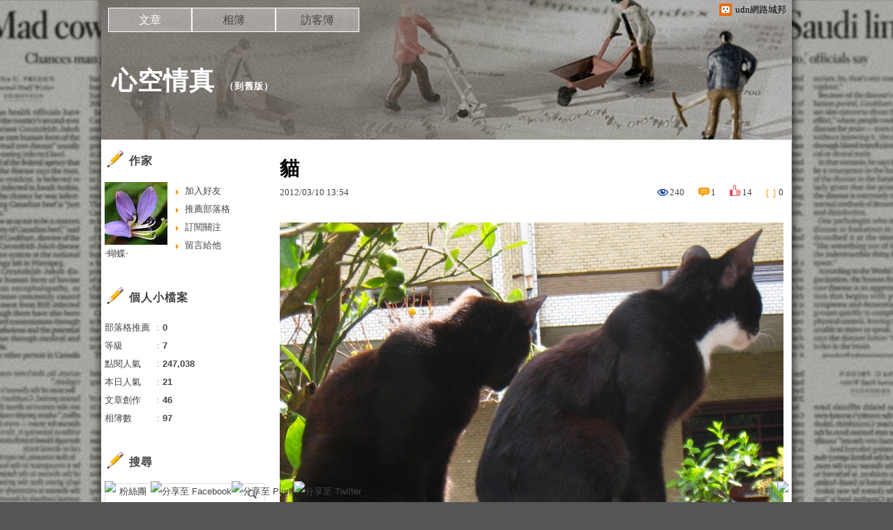

--- FILE ---
content_type: text/html;charset=UTF-8
request_url: https://blog.udn.com/blog/inc_2011/psn_artcate_new_ajax.jsp?uid=v0911888660&totalPageNum=1&curPage=0&move=1&itemName=%E6%96%87%E7%AB%A0%E5%88%86%E9%A1%9E
body_size: 107
content:
<ul>
<li id="root_378763"  >
		<a href="https://blog.udn.com/v0911888660/article?f_ART_CATE=378763">宗教事項(25)</a>
	</li>
<li id="root_378027"  >
		<a href="https://blog.udn.com/v0911888660/article?f_ART_CATE=378027">惡女記事(0)</a>
	</li>
<li id="root_353289"  >
		<a href="https://blog.udn.com/v0911888660/article?f_ART_CATE=353289">恐懼職業症(1)</a>
	</li>
<li id="root_344298"  >
		<a href="https://blog.udn.com/v0911888660/article?f_ART_CATE=344298">開懷開心(6)</a>
	</li>
<li id="root_341920"  >
		<a href="https://blog.udn.com/v0911888660/article?f_ART_CATE=341920">心情呢喃(14)</a>
	</li>
<li id="root_341907"  >
		<a href="https://blog.udn.com/v0911888660/article?f_ART_CATE=341907">感動的歌(0)</a>
	</li>
</ul>


--- FILE ---
content_type: application/javascript;charset=UTF-8
request_url: https://tw.popin.cc/popin_discovery/recommend?mode=new&url=https%3A%2F%2Fblog.udn.com%2Fv0911888660%2F6196959&&device=pc&media=blog.udn.com&extra=mac&agency=cnplus&topn=50&ad=10&r_category=all&country=tw&redirect=false&uid=523448c2d2c13daef881769025643658&info=eyJ1c2VyX3RkX29zIjoiTWFjIiwidXNlcl90ZF9vc192ZXJzaW9uIjoiMTAuMTUuNyIsInVzZXJfdGRfYnJvd3NlciI6IkNocm9tZSIsInVzZXJfdGRfYnJvd3Nlcl92ZXJzaW9uIjoiMTMxLjAuMCIsInVzZXJfdGRfc2NyZWVuIjoiMTI4MHg3MjAiLCJ1c2VyX3RkX3ZpZXdwb3J0IjoiMTI4MHg3MjAiLCJ1c2VyX3RkX3VzZXJfYWdlbnQiOiJNb3ppbGxhLzUuMCAoTWFjaW50b3NoOyBJbnRlbCBNYWMgT1MgWCAxMF8xNV83KSBBcHBsZVdlYktpdC81MzcuMzYgKEtIVE1MLCBsaWtlIEdlY2tvKSBDaHJvbWUvMTMxLjAuMC4wIFNhZmFyaS81MzcuMzY7IENsYXVkZUJvdC8xLjA7ICtjbGF1ZGVib3RAYW50aHJvcGljLmNvbSkiLCJ1c2VyX3RkX3JlZmVycmVyIjoiIiwidXNlcl90ZF9wYXRoIjoiL3YwOTExODg4NjYwLzYxOTY5NTkiLCJ1c2VyX3RkX2NoYXJzZXQiOiJ1dGYtOCIsInVzZXJfdGRfbGFuZ3VhZ2UiOiJlbi11c0Bwb3NpeCIsInVzZXJfdGRfY29sb3IiOiIyNC1iaXQiLCJ1c2VyX3RkX3RpdGxlIjoiJUU4JUIyJTkzJTIwLSUyMCVFNSVCRiU4MyVFNyVBOSVCQSVFNiU4MyU4NSVFNyU5QyU5RiUyMC0lMjB1ZG4lRTklODMlQTglRTglOTAlQkQlRTYlQTAlQkMiLCJ1c2VyX3RkX3VybCI6Imh0dHBzOi8vYmxvZy51ZG4uY29tL3YwOTExODg4NjYwLzYxOTY5NTkiLCJ1c2VyX3RkX3BsYXRmb3JtIjoiTGludXggeDg2XzY0IiwidXNlcl90ZF9ob3N0IjoiYmxvZy51ZG4uY29tIiwidXNlcl9kZXZpY2UiOiJwYyIsInVzZXJfdGltZSI6MTc2OTAyNTY0MzY2MCwiZnJ1aXRfYm94X3Bvc2l0aW9uIjoiIiwiZnJ1aXRfc3R5bGUiOiIifQ==&alg=ltr&callback=_p6_a0e456824b68
body_size: 18472
content:
_p6_a0e456824b68({"author_name":null,"image":"","common_category":null,"image_url":null,"title":"","category":"","keyword":[],"url":"https://blog.udn.com/v0911888660/6196959","pubdate":"","related":[],"hot":[],"share":0,"pop":[],"ad":[{"_id":"293801057","title":"三步驟輕鬆試算，守護銀髮族健康","image":"https://imageaws.popin.cc/ML/f9909a24d372e2235f12f5cbff354893.png","origin_url":"","url":"https://trace.popin.cc/ju/ic?tn=6e22bb022cd37340eb88f5c2f2512e40&trackingid=056ec19f8352633a1e8bc8db2a3de1a7&acid=1209&data=[base64]&uid=523448c2d2c13daef881769025643658&mguid=&gprice=O3bWjvWFrV4eqvq8rmHXD-T35JurXzCs-Q-mwClQ578&pb=d","imp":"","media":"安達人壽 銀領健康","campaign":"2571312","nid":"293801057","imptrackers":["https://trace.popin.cc/ju/ic?tn=6e22bb022cd37340eb88f5c2f2512e40&trackingid=056ec19f8352633a1e8bc8db2a3de1a7&acid=1209&data=[base64]&uid=523448c2d2c13daef881769025643658&mguid="],"clicktrackers":["https://a.popin.cc/popin_redirect/redirect?lp=&data=eyJjIjoiMyIsInR6IjoidHciLCJuaWQiOiIyOTM4MDEwNTciLCJjYW1wYWlnbiI6IjI1NzEzMTIiLCJtZWRpYSI6ImJsb2cudWRuLmNvbSIsImRtZiI6Im0iLCJwYWdlX3R5cGUiOiIiLCJjYXRlZ29yeSI6IiIsImRldmljZSI6InBjIiwicGIiOiIifQ==&token=056ec19f8352633a1e8bc8db2a3de1a7&t=1769025645040&uid=523448c2d2c13daef881769025643658&nc=1&crypto=6OO6ifmspVBs4J6R66mNIz8ta3kaux6zp056JWi_6WA="],"score":0.030597373288106838,"score2":0.031595577,"privacy":"","trackingid":"056ec19f8352633a1e8bc8db2a3de1a7","c2":0.0,"c3":0.0,"image_fit":false,"image_background":0,"c":3.0,"userid":"nicky"},{"_id":"270477078","title":"一分鐘試算 定期手術險保費","image":"https://imageaws.popin.cc/ML/45e4e14a4d6e5e2044252cb9d6773059.png","origin_url":"","url":"https://trace.popin.cc/ju/ic?tn=6e22bb022cd37340eb88f5c2f2512e40&trackingid=02c36dd12285244bd99a0ee8430a1896&acid=1209&data=[base64]&uid=523448c2d2c13daef881769025643658&mguid=&gprice=O3bWjvWFrV4eqvq8rmHXD-T35JurXzCs-Q-mwClQ578&pb=d","imp":"","media":"安達人壽 得醫助手","campaign":"2571312","nid":"270477078","imptrackers":["https://trace.popin.cc/ju/ic?tn=6e22bb022cd37340eb88f5c2f2512e40&trackingid=02c36dd12285244bd99a0ee8430a1896&acid=1209&data=[base64]&uid=523448c2d2c13daef881769025643658&mguid="],"clicktrackers":["https://a.popin.cc/popin_redirect/redirect?lp=&data=eyJjIjoiMyIsInR6IjoidHciLCJuaWQiOiIyNzA0NzcwNzgiLCJjYW1wYWlnbiI6IjI1NzEzMTIiLCJtZWRpYSI6ImJsb2cudWRuLmNvbSIsImRtZiI6Im0iLCJwYWdlX3R5cGUiOiIiLCJjYXRlZ29yeSI6IiIsImRldmljZSI6InBjIiwicGIiOiIifQ==&token=02c36dd12285244bd99a0ee8430a1896&t=1769025645040&uid=523448c2d2c13daef881769025643658&nc=1&crypto=6OO6ifmspVBs4J6R66mNIz8ta3kaux6zp056JWi_6WA="],"score":0.030597373288106838,"score2":0.031595577,"privacy":"","trackingid":"02c36dd12285244bd99a0ee8430a1896","c2":0.0,"c3":0.0,"image_fit":false,"image_background":0,"c":3.0,"userid":"nicky"},{"_id":"661e6535324ed172b08b4568","dsp":"appier","title":"當年的楓之谷回來了，楓之谷世界","image":"https://cr.adsappier.com/i/7536d43d-05d3-40c3-92c4-048afc86b409/L6qm2G4_1751449395090_0.jpeg","origin_url":"https://tw.c.appier.net/xclk?bidobjid=VSlMnW1lDAWO9XGbbDBxaQ&cid=UT1gSoEXQL-tBE-pl1JEBQ&crid=dNRafaHVSXu5MfGxZpdBRw&crpid=esnlq_-cSFqLjsUd8_ki3Q&soid=WYaH&partner_id=0ZbOxc8zecjd&bx=Cylxwnu_oqGPKqIV20ZsK4lqU1u_uYl-UmZ9J8t9KY7BUnu-uYgWJ4u_74x1wHTRuqayK4lBZyu_uYsNwyu-uYsBuqa1ord1K4lBZDw121uVo4QV7nQDKqd1eM&ui=CylYc8Myuqa1oyQVoPo92rw970f_2qGxujR&consent=1&ddhh=oqGW7M","url":"https://a.popin.cc/popin_redirect/redirect?lp=https%3A%2F%2Ftw.c.appier.net%2Fxclk%3Fbidobjid%3DVSlMnW1lDAWO9XGbbDBxaQ%26cid%3DUT1gSoEXQL-tBE-pl1JEBQ%26crid%3DdNRafaHVSXu5MfGxZpdBRw%26crpid%3Desnlq_-cSFqLjsUd8_ki3Q%26soid%3DWYaH%26partner_id%3D0ZbOxc8zecjd%26bx%3DCylxwnu_oqGPKqIV20ZsK4lqU1u_uYl-UmZ9J8t9KY7BUnu-uYgWJ4u_74x1wHTRuqayK4lBZyu_uYsNwyu-uYsBuqa1ord1K4lBZDw121uVo4QV7nQDKqd1eM%26ui%3DCylYc8Myuqa1oyQVoPo92rw970f_2qGxujR%26consent%3D1%26ddhh%3DoqGW7M&data=[base64]&token=f0b296940791c7e700e6&t=1769025645038&uid=523448c2d2c13daef881769025643658&crypto=6OO6ifmspVBs4J6R66mNIz8ta3kaux6zp056JWi_6WA=","imp":"https://a.popin.cc/popin_redirect/redirect?lp=&data=[base64]&token=f0b296940791c7e700e6&t=1769025645038&uid=523448c2d2c13daef881769025643658&type=imp","media":"Maplestory Worlds","campaign":"661e62fd324ed12b388b4567","nid":"661e6535324ed172b08b4568","imptrackers":["https://ss-jp2.appiersig.com/winshowimg?bidobjid=VSlMnW1lDAWO9XGbbDBxaQ&cid=UT1gSoEXQL-tBE-pl1JEBQ&crid=dNRafaHVSXu5MfGxZpdBRw&crpid=esnlq_-cSFqLjsUd8_ki3Q&soid=WYaH&partner_id=0ZbOxc8zecjd&bx=Cylxwnu_oqGPKqIV20ZsK4lqU1u_uYl-UmZ9J8t9KY7BUnu-uYgWJ4u_74x1wHTRuqayK4lBZyu_uYsNwyu-uYsBuqa1ord1K4lBZDw121uVo4QV7nQDKqd1eM&ui=CylYc8Myuqa1oyQVoPo92rw970f_2qGxujR&consent=1&ddhh=oqGW7M&price=0.021351875000000003","https://vst.c.appier.net/w?cid=UT1gSoEXQL-tBE-pl1JEBQ&crid=dNRafaHVSXu5MfGxZpdBRw&crpid=esnlq_-cSFqLjsUd8_ki3Q&bidobjid=VSlMnW1lDAWO9XGbbDBxaQ&partner_id=0ZbOxc8zecjd&tracking_ns=622d4f6d43bf814&consent=1&w=1","https://gocm.c.appier.net/popin","https://abr.ge/@maplestoryworlds/appier?ad_creative=gl_artale_myarea&ad_group=appier_broad&ad_id=&campaign=1-1_gl_tw_250424&campaign_id=&click_id=UT1gSoEXQL-tBE-pl1JEBQ.VSlMnW1lDAWO9XGbbDBxaQ&content=pc_tw&routing_short_id=8wkopz&sub_id=appier_broad&term=gl_artale_myarea&tracking_template_id=bf43fcbbf73d154f9e0f950e8ec8b0b7&ad_type=view&_atrk_c=UT1gSoEXQL-tBE-pl1JEBQ&_atrk_cr=dNRafaHVSXu5MfGxZpdBRw&_atrk_pt=0ZbOxc8zecjd&_atrk_bi=VSlMnW1lDAWO9XGbbDBxaQ&_atrk_f=${appierfsk}","https://mt-usw.appiersig.com/event?bidobjid=VSlMnW1lDAWO9XGbbDBxaQ&cid=UT1gSoEXQL-tBE-pl1JEBQ&oid=TbOw08gTQ3SyhML0FPS_pA&partner_id=0ZbOxc8zecjd&s2s=0&event=show&loc=show&dm=&osv=10.15.7.0&adj=0&cn=0wYVB3yzs3bQ9wmOW&url=[base64]"],"clicktrackers":[],"score":6.533112897759963E-4,"score2":6.533112897759963E-4,"privacy":"","image_fit":true},{"_id":"468023979","title":"想告別臉上肝斑？年底前聚會靠矽谷電波X養出好膚質，溫和除斑不怕復發","image":"https://imageaws.popin.cc/ML/3fb83d42f6f4bba2a8e4f13d924c7172.png","origin_url":"","url":"https://trace.popin.cc/ju/ic?tn=6e22bb022cd37340eb88f5c2f2512e40&trackingid=30bc86866cb197fe0202bdcdbe250bc7&acid=24961&data=[base64]&uid=523448c2d2c13daef881769025643658&mguid=&gprice=NtpHOWr5XGmhs0G7G5s-ajdrYImCzi4hsMVK2YYyCqU&pb=d","imp":"","media":"矽谷電波X","campaign":"4127143","nid":"468023979","imptrackers":["https://trace.popin.cc/ju/ic?tn=6e22bb022cd37340eb88f5c2f2512e40&trackingid=30bc86866cb197fe0202bdcdbe250bc7&acid=24961&data=[base64]&uid=523448c2d2c13daef881769025643658&mguid="],"clicktrackers":["https://a.popin.cc/popin_redirect/redirect?lp=&data=eyJjIjoiNiIsInR6IjoidHciLCJuaWQiOiI0NjgwMjM5NzkiLCJjYW1wYWlnbiI6IjQxMjcxNDMiLCJtZWRpYSI6ImJsb2cudWRuLmNvbSIsImRtZiI6Im0iLCJwYWdlX3R5cGUiOiIiLCJjYXRlZ29yeSI6IiIsImRldmljZSI6InBjIiwicGIiOiIifQ==&token=30bc86866cb197fe0202bdcdbe250bc7&t=1769025645038&uid=523448c2d2c13daef881769025643658&nc=1&crypto=6OO6ifmspVBs4J6R66mNIz8ta3kaux6zp056JWi_6WA="],"score":2.3798636943489498E-4,"score2":2.4575E-4,"privacy":"","trackingid":"30bc86866cb197fe0202bdcdbe250bc7","c2":6.826378375990316E-5,"c3":0.0,"image_fit":true,"image_background":0,"c":6.0,"userid":"沃醫學_Sylfirm矽谷電波"},{"_id":"257616596","title":"上班看電腦 眼睛壓力大 護眼保單要入手【安心護眼定期眼睛險】","image":"https://imageaws.popin.cc/ML/3044360057d853ccc3be5884043a0a31.png","origin_url":"","url":"https://trace.popin.cc/ju/ic?tn=6e22bb022cd37340eb88f5c2f2512e40&trackingid=2322e10d4ed416a6e076340dbe295d62&acid=1209&data=[base64]&uid=523448c2d2c13daef881769025643658&mguid=&gprice=ikytPxYBWmr_9AcTMYqk8r-1BdCz3NKwVmxdqriwqXo&pb=d","imp":"","media":"安達人壽 安心護眼","campaign":"2571312","nid":"257616596","imptrackers":["https://trace.popin.cc/ju/ic?tn=6e22bb022cd37340eb88f5c2f2512e40&trackingid=2322e10d4ed416a6e076340dbe295d62&acid=1209&data=[base64]&uid=523448c2d2c13daef881769025643658&mguid="],"clicktrackers":["https://a.popin.cc/popin_redirect/redirect?lp=&data=eyJjIjoiMyIsInR6IjoidHciLCJuaWQiOiIyNTc2MTY1OTYiLCJjYW1wYWlnbiI6IjI1NzEzMTIiLCJtZWRpYSI6ImJsb2cudWRuLmNvbSIsImRtZiI6Im0iLCJwYWdlX3R5cGUiOiIiLCJjYXRlZ29yeSI6IiIsImRldmljZSI6InBjIiwicGIiOiIifQ==&token=2322e10d4ed416a6e076340dbe295d62&t=1769025645038&uid=523448c2d2c13daef881769025643658&nc=1&crypto=6OO6ifmspVBs4J6R66mNIz8ta3kaux6zp056JWi_6WA="],"score":2.247071094278566E-4,"score2":2.32038E-4,"privacy":"","trackingid":"2322e10d4ed416a6e076340dbe295d62","c2":1.28905798192136E-4,"c3":0.0,"image_fit":false,"image_background":0,"c":3.0,"userid":"nicky"},{"_id":"219550717","title":"追劇追太久 護眼保單要入手【安心護眼定期眼睛險】","image":"https://imageaws.popin.cc/ML/41d21a4bf173e32a4c9f1055fde78b21.png","origin_url":"","url":"https://trace.popin.cc/ju/ic?tn=6e22bb022cd37340eb88f5c2f2512e40&trackingid=f6f539648a3ed2cca07241a258a08bea&acid=1209&data=[base64]&uid=523448c2d2c13daef881769025643658&mguid=&gprice=HHvplZ5muLghYAdgxQRAxvQ2wMhik6gDfx3cfWbR26s&pb=d","imp":"","media":"安達人壽 安心護眼","campaign":"2571312","nid":"219550717","imptrackers":["https://trace.popin.cc/ju/ic?tn=6e22bb022cd37340eb88f5c2f2512e40&trackingid=f6f539648a3ed2cca07241a258a08bea&acid=1209&data=[base64]&uid=523448c2d2c13daef881769025643658&mguid="],"clicktrackers":["https://a.popin.cc/popin_redirect/redirect?lp=&data=eyJjIjoiMyIsInR6IjoidHciLCJuaWQiOiIyMTk1NTA3MTciLCJjYW1wYWlnbiI6IjI1NzEzMTIiLCJtZWRpYSI6ImJsb2cudWRuLmNvbSIsImRtZiI6Im0iLCJwYWdlX3R5cGUiOiIiLCJjYXRlZ29yeSI6IiIsImRldmljZSI6InBjIiwicGIiOiIifQ==&token=f6f539648a3ed2cca07241a258a08bea&t=1769025645038&uid=523448c2d2c13daef881769025643658&nc=1&crypto=6OO6ifmspVBs4J6R66mNIz8ta3kaux6zp056JWi_6WA="],"score":2.1647641601335588E-4,"score2":2.2353899999999998E-4,"privacy":"","trackingid":"f6f539648a3ed2cca07241a258a08bea","c2":1.2419006088748574E-4,"c3":0.0,"image_fit":false,"image_background":0,"c":3.0,"userid":"nicky"},{"_id":"496800436","title":"2026美肌新趨勢「外泌體＋矽谷電波X」聯手，開啟高階養膚新世代","image":"https://imageaws.popin.cc/ML/10f03ededc70e4070459041fa5089738.png","origin_url":"","url":"https://trace.popin.cc/ju/ic?tn=6e22bb022cd37340eb88f5c2f2512e40&trackingid=4356bfe63c3eea8dd56f7e0639519422&acid=24961&data=[base64]&uid=523448c2d2c13daef881769025643658&mguid=&gprice=Lv-rbYWQvb1UVUOY3Tkx0PLw8D8tzOGdywxjnEPdTXQ&pb=d","imp":"","media":"矽谷電波X","campaign":"4299028","nid":"496800436","imptrackers":["https://trace.popin.cc/ju/ic?tn=6e22bb022cd37340eb88f5c2f2512e40&trackingid=4356bfe63c3eea8dd56f7e0639519422&acid=24961&data=[base64]&uid=523448c2d2c13daef881769025643658&mguid="],"clicktrackers":["https://a.popin.cc/popin_redirect/redirect?lp=&data=eyJjIjoiNC44IiwidHoiOiJ0dyIsIm5pZCI6IjQ5NjgwMDQzNiIsImNhbXBhaWduIjoiNDI5OTAyOCIsIm1lZGlhIjoiYmxvZy51ZG4uY29tIiwiZG1mIjoibSIsInBhZ2VfdHlwZSI6IiIsImNhdGVnb3J5IjoiIiwiZGV2aWNlIjoicGMiLCJwYiI6IiJ9&token=4356bfe63c3eea8dd56f7e0639519422&t=1769025645039&uid=523448c2d2c13daef881769025643658&nc=1&crypto=6OO6ifmspVBs4J6R66mNIz8ta3kaux6zp056JWi_6WA="],"score":1.8719472977663765E-4,"score2":1.9330200000000001E-4,"privacy":"","trackingid":"4356bfe63c3eea8dd56f7e0639519422","c2":6.712187314406037E-5,"c3":0.0,"image_fit":true,"image_background":0,"c":4.8,"userid":"沃醫學_Sylfirm矽谷電波"},{"_id":"413565764","title":"不只對肝斑有用！皮膚科醫生大推「矽谷電波Ｘ」淡斑同步修復養膚","image":"https://imageaws.popin.cc/ML/78450fd832b8ca76140b531549f6e802.png","origin_url":"","url":"https://trace.popin.cc/ju/ic?tn=6e22bb022cd37340eb88f5c2f2512e40&trackingid=0c3ec3304abda1ab7adef8f77fae6345&acid=24961&data=[base64]&uid=523448c2d2c13daef881769025643658&mguid=&gprice=x0PaXFf8FgfPRygu9tGG4iWz23pDJZOVd-UzKfd4AKQ&pb=d","imp":"","media":"矽谷電波X","campaign":"3645968","nid":"413565764","imptrackers":["https://trace.popin.cc/ju/ic?tn=6e22bb022cd37340eb88f5c2f2512e40&trackingid=0c3ec3304abda1ab7adef8f77fae6345&acid=24961&data=[base64]&uid=523448c2d2c13daef881769025643658&mguid="],"clicktrackers":["https://a.popin.cc/popin_redirect/redirect?lp=&data=eyJjIjoiNC4yIiwidHoiOiJ0dyIsIm5pZCI6IjQxMzU2NTc2NCIsImNhbXBhaWduIjoiMzY0NTk2OCIsIm1lZGlhIjoiYmxvZy51ZG4uY29tIiwiZG1mIjoibSIsInBhZ2VfdHlwZSI6IiIsImNhdGVnb3J5IjoiIiwiZGV2aWNlIjoicGMiLCJwYiI6IiJ9&token=0c3ec3304abda1ab7adef8f77fae6345&t=1769025645039&uid=523448c2d2c13daef881769025643658&nc=1&crypto=6OO6ifmspVBs4J6R66mNIz8ta3kaux6zp056JWi_6WA="],"score":1.5681153810154756E-4,"score2":1.61927E-4,"privacy":"","trackingid":"0c3ec3304abda1ab7adef8f77fae6345","c2":6.426295294659212E-5,"c3":0.0,"image_fit":true,"image_background":0,"c":4.2,"userid":"沃醫學_Sylfirm矽谷電波"},{"_id":"270477083","title":"一分鐘試算，醫療險+意外險保費","image":"https://imageaws.popin.cc/ML/cab54ac0370e2eb68ef2712f304cc15b.png","origin_url":"","url":"https://trace.popin.cc/ju/ic?tn=6e22bb022cd37340eb88f5c2f2512e40&trackingid=0310bc66d5baa646408a98d7f96d048f&acid=1209&data=[base64]&uid=523448c2d2c13daef881769025643658&mguid=&gprice=eh6hV0HC-VBEbH_DoQT1QcKl7sdNVXaWLdAoXtIU6tU&pb=d","imp":"","media":"安達人壽新全力醫付","campaign":"2571312","nid":"270477083","imptrackers":["https://trace.popin.cc/ju/ic?tn=6e22bb022cd37340eb88f5c2f2512e40&trackingid=0310bc66d5baa646408a98d7f96d048f&acid=1209&data=[base64]&uid=523448c2d2c13daef881769025643658&mguid="],"clicktrackers":["https://a.popin.cc/popin_redirect/redirect?lp=&data=eyJjIjoiMyIsInR6IjoidHciLCJuaWQiOiIyNzA0NzcwODMiLCJjYW1wYWlnbiI6IjI1NzEzMTIiLCJtZWRpYSI6ImJsb2cudWRuLmNvbSIsImRtZiI6Im0iLCJwYWdlX3R5cGUiOiIiLCJjYXRlZ29yeSI6IiIsImRldmljZSI6InBjIiwicGIiOiIifQ==&token=0310bc66d5baa646408a98d7f96d048f&t=1769025645039&uid=523448c2d2c13daef881769025643658&nc=1&crypto=6OO6ifmspVBs4J6R66mNIz8ta3kaux6zp056JWi_6WA="],"score":1.3551576629302516E-4,"score2":1.39937E-4,"privacy":"","trackingid":"0310bc66d5baa646408a98d7f96d048f","c2":7.774415280437097E-5,"c3":0.0,"image_fit":false,"image_background":0,"c":3.0,"userid":"nicky"},{"_id":"437780032","title":"不怕市場震盪，保障不變，現在就進場。一分鐘三步驟，立即試算還本型意外險保費","image":"https://imageaws.popin.cc/ML/948d0c79f6d550efa2348e3e429105e2.png","origin_url":"","url":"https://trace.popin.cc/ju/ic?tn=6e22bb022cd37340eb88f5c2f2512e40&trackingid=a3f8851704f0be0307d9704a5f959640&acid=1209&data=[base64]&uid=523448c2d2c13daef881769025643658&mguid=&gprice=yfVRv2iTOzHbFd9Eq-mplJLxAh7TEMTYnzZ4QswAuE8&pb=d","imp":"","media":"安達人壽 意保安鑫","campaign":"2571312","nid":"437780032","imptrackers":["https://trace.popin.cc/ju/ic?tn=6e22bb022cd37340eb88f5c2f2512e40&trackingid=a3f8851704f0be0307d9704a5f959640&acid=1209&data=[base64]&uid=523448c2d2c13daef881769025643658&mguid="],"clicktrackers":["https://a.popin.cc/popin_redirect/redirect?lp=&data=eyJjIjoiMyIsInR6IjoidHciLCJuaWQiOiI0Mzc3ODAwMzIiLCJjYW1wYWlnbiI6IjI1NzEzMTIiLCJtZWRpYSI6ImJsb2cudWRuLmNvbSIsImRtZiI6Im0iLCJwYWdlX3R5cGUiOiIiLCJjYXRlZ29yeSI6IiIsImRldmljZSI6InBjIiwicGIiOiIifQ==&token=a3f8851704f0be0307d9704a5f959640&t=1769025645040&uid=523448c2d2c13daef881769025643658&nc=1&crypto=6OO6ifmspVBs4J6R66mNIz8ta3kaux6zp056JWi_6WA="],"score":1.0372509544668216E-4,"score2":1.07109E-4,"privacy":"","trackingid":"a3f8851704f0be0307d9704a5f959640","c2":5.951218554400839E-5,"c3":0.0,"image_fit":false,"image_background":0,"c":3.0,"userid":"nicky"}],"ad_video":[],"ad_image":[],"ad_wave":[],"ad_vast_wave":[],"ad_reserved":[],"ad_reserved_video":[],"ad_reserved_image":[],"ad_reserved_wave":[],"recommend":[],"cookie":[],"cf":[],"e_ranking":[{"rt50":"13591","rt60":"16579","rt30":"11565","rt40":"12476","rt90":"46350","rt70":"22358","rt80":"31402","rt0":"0","0":"-9005","100":"1550","rt100":"89193","rt10":"1884","rt20":"6611","90":"930","80":"737","70":"637","60":"581","time":"253060","50":"627","40":"790","updated":"1769010307865","30":"1116","20":"1283","10":"754","url":"https://blog.udn.com/mobile/kanweiwei/107502398","pv":20,"score":1125.4636313159356,"title":"撅起屁股，享受壹整晚“老漢推車”是什麽體驗","image":""},{"rtNaN":"0","rt50":"8084","rt60":"9631","rt30":"4754","rt40":"6880","rt90":"12407","rt70":"10928","rt0":"0","rt80":"12413","0":"-6144","100":"255","rt100":"7113","rt10":"1208","rt20":"3751","90":"491","80":"570","70":"601","60":"649","NaN":"2","50":"667","time":"77828","40":"723","30":"696","updated":"1769022728117","20":"895","10":"595","url":"https://blog.udn.com/mobile/a9dd0007/177140159","pv":7,"score":345.556640625,"title":"【AV小百科!】22歲美麗動人F奶衛生紙殺手「新井里真」…弓背高潮火力全開…！【AV求番號!】","image":""},{"rtNaN":"0","rt50":"205534","rt60":"987169","rt30":"172004","rt40":"176626","rt90":"127230","rt70":"2318177","rt80":"295120","rt0":"0","0":"-138332","100":"963","rt100":"68778","rt10":"95841","rt20":"131399","90":"1856","80":"4444","70":"45600","60":"25051","NaN":"155","50":"6491","time":"4582621","40":"7117","updated":"1769019845231","30":"9731","20":"12364","10":"24560","url":"https://blog.udn.com/mobile/hedy7103/5283226","pv":7,"score":339.4422114911951,"title":"★楞嚴咒全文‧字大‧有注音〈全文下載〉。★☆★☆★☆","image":"2288c7f0371127f6dc36d3fc9c9705cf.jpg"}],"time":1769025644,"logid":"5991dba6-a064-432c-9913-81191bb963f6","alg":"ltr","safe_image":null,"safe_text":null,"identity":null,"ip":"3.133.96.49","comment_like":[],"comment_comments":[],"article_wave":[],"pw_video_info":[],"cdata":"e30=","dmf":"m","fraud_control":false});